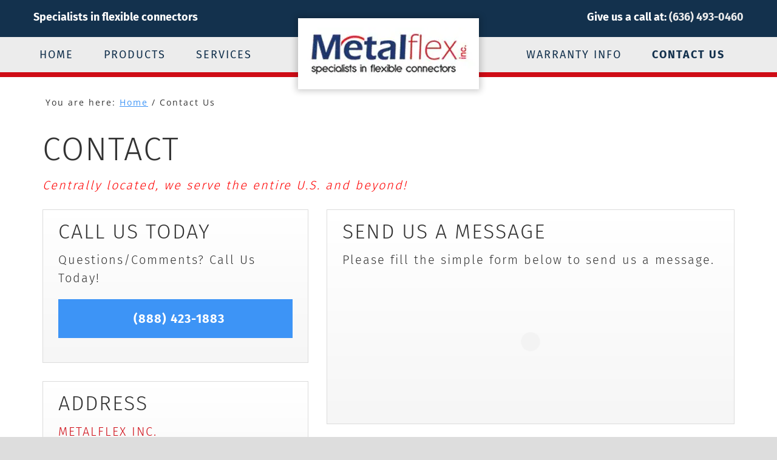

--- FILE ---
content_type: text/html; charset=UTF-8
request_url: https://metalflexinc.com/contact/
body_size: 31373
content:
<!DOCTYPE html>
<html lang="en-US">
<head ><script data-pagespeed-no-defer data-two-no-delay type="text/javascript" >var two_worker_data_critical_data = {"critical_data":{"critical_css":true,"critical_fonts":true}}</script><script data-pagespeed-no-defer data-two-no-delay type="text/javascript" >var two_worker_data_font = {"font":[]}</script><script data-pagespeed-no-defer data-two-no-delay type="text/javascript" >var two_worker_data_excluded_js = {"js":[]}</script><script data-pagespeed-no-defer data-two-no-delay type="text/javascript" >var two_worker_data_js = {"js":[{"inline":false,"url":"https:\/\/metalflexinc.com\/wp-includes\/js\/jquery\/jquery.min.js?ver=3.7.1","id":"jquery-core-js","uid":"two_695c225be9be3","exclude_blob":false,"excluded_from_delay":false},{"inline":false,"url":"https:\/\/metalflexinc.com\/wp-includes\/js\/jquery\/jquery-migrate.min.js?ver=3.4.1","id":"jquery-migrate-js","uid":"two_695c225be9d7a","exclude_blob":false,"excluded_from_delay":false},{"inline":false,"url":"https:\/\/use.fontawesome.com\/e34828b12b.js","id":"","uid":"two_695c225be9da2","exclude_blob":false,"excluded_from_delay":false},{"inline":false,"url":"https:\/\/metalflexinc.com\/wp-content\/uploads\/dynamik-gen\/theme\/wow.js","id":"","uid":"two_695c225be9dc1","exclude_blob":false,"excluded_from_delay":false},{"inline":true,"code":"[base64]","id":"","uid":"two_695c225be9de0","exclude_blob":false,"excluded_from_delay":false},{"inline":true,"code":"[base64]","id":"","uid":"two_695c225be9e43","exclude_blob":false,"excluded_from_delay":false},{"inline":true,"code":"[base64]","id":"","uid":"two_695c225be9ee6","exclude_blob":false,"excluded_from_delay":false},{"inline":true,"code":"[base64]","id":"","uid":"two_695c225bea0f7","exclude_blob":false,"excluded_from_delay":false},{"inline":true,"code":"[base64]","id":"","uid":"two_695c225bea130","exclude_blob":false,"excluded_from_delay":false},{"inline":false,"url":"https:\/\/metalflexinc.com\/wp-content\/plugins\/revslider\/public\/assets\/js\/rbtools.min.js?ver=6.5.5","id":"tp-tools-js","uid":"two_695c225bea167","exclude_blob":false,"excluded_from_delay":false},{"inline":false,"url":"https:\/\/metalflexinc.com\/wp-content\/plugins\/revslider\/public\/assets\/js\/rs6.min.js?ver=6.5.5","id":"revmin-js","uid":"two_695c225bea195","exclude_blob":false,"excluded_from_delay":false},{"inline":false,"url":"https:\/\/metalflexinc.com\/wp-includes\/js\/hoverIntent.min.js?ver=1.10.2","id":"hoverIntent-js","uid":"two_695c225bea1cd","exclude_blob":false,"excluded_from_delay":false},{"inline":false,"url":"https:\/\/metalflexinc.com\/wp-content\/themes\/genesis\/lib\/js\/menu\/superfish.min.js?ver=1.7.10","id":"superfish-js","uid":"two_695c225bea1f4","exclude_blob":false,"excluded_from_delay":false},{"inline":false,"url":"https:\/\/metalflexinc.com\/wp-content\/themes\/genesis\/lib\/js\/menu\/superfish.args.min.js?ver=3.6.1","id":"superfish-args-js","uid":"two_695c225bea21a","exclude_blob":false,"excluded_from_delay":false},{"inline":false,"url":"https:\/\/metalflexinc.com\/wp-content\/themes\/dynamik-gen\/lib\/js\/dynamik-responsive.js?ver=1.6","id":"responsive-js","uid":"two_695c225bea241","exclude_blob":false,"excluded_from_delay":false},{"inline":false,"url":"https:\/\/metalflexinc.com\/wp-includes\/js\/underscore.min.js?ver=1.13.7","id":"underscore-js","uid":"two_695c225bea25f","exclude_blob":false,"excluded_from_delay":false},{"inline":false,"url":"https:\/\/metalflexinc.com\/wp-includes\/js\/backbone.min.js?ver=1.6.0","id":"backbone-js","uid":"two_695c225bea2a0","exclude_blob":false,"excluded_from_delay":false},{"inline":false,"url":"https:\/\/metalflexinc.com\/wp-content\/plugins\/ninja-forms\/assets\/js\/min\/front-end-deps.js?ver=3.13.2","id":"nf-front-end-deps-js","uid":"two_695c225bea2c9","exclude_blob":false,"excluded_from_delay":false},{"inline":true,"code":"[base64]","id":"nf-front-end-js-extra","uid":"two_695c225bea2ea","exclude_blob":false,"excluded_from_delay":false},{"inline":false,"url":"https:\/\/metalflexinc.com\/wp-content\/plugins\/ninja-forms\/assets\/js\/min\/front-end.js?ver=3.13.2","id":"nf-front-end-js","uid":"two_695c225bea3da","exclude_blob":false,"excluded_from_delay":false},{"inline":true,"code":"[base64]","id":"","uid":"two_695c225bea439","exclude_blob":false,"excluded_from_delay":false},{"code":"[base64]","inline":true,"uid":"two_dispatchEvent_script"}]}</script><script data-pagespeed-no-defer data-two-no-delay type="text/javascript" >var two_worker_data_css = {"css":[{"url":"https:\/\/fonts.googleapis.com\/css?family=Fira+Sans%3A300%2C400%2C700%7COpen+Sans%3A400%2C600%2C700%7C&display=swap#038;ver=1.6","media":"all","uid":""},{"url":"https:\/\/cdnjs.cloudflare.com\/ajax\/libs\/animate.css\/3.5.2\/animate.min.css","media":"all","uid":""},{"url":"https:\/\/metalflexinc.com\/wp-content\/cache\/tw_optimize\/css\/two_23_aggregated_5031697833a1b266bf9fe4d7a52cf38e_delay.min.css?date=1767645787","media":"all","uid":""}]}</script><noscript><link rel="stylesheet" crossorigin="anonymous" class="two_uncritical_css_noscript" media="all" href="https://fonts.googleapis.com/css?family=Fira+Sans%3A300%2C400%2C700%7COpen+Sans%3A400%2C600%2C700%7C&display=swap#038;ver=1.6"></noscript><noscript><link rel="stylesheet" crossorigin="anonymous" class="two_uncritical_css_noscript" media="all" href="https://cdnjs.cloudflare.com/ajax/libs/animate.css/3.5.2/animate.min.css"></noscript><noscript><link rel="stylesheet" crossorigin="anonymous" class="two_uncritical_css_noscript" media="all" href="https://metalflexinc.com/wp-content/cache/tw_optimize/css/two_23_aggregated_5031697833a1b266bf9fe4d7a52cf38e_delay.min.css?date=1767645787"></noscript>
<meta charset="UTF-8" />
<meta name="viewport" content="width=device-width, initial-scale=1" />
<meta name="viewport" content="width=device-width, initial-scale=1.0"/>
<script data-pagespeed-no-defer data-two-no-delay type="text/javascript">window.addEventListener("load",function(){window.two_page_loaded=true;});function logLoaded(){console.log("window is loaded");}
(function listen(){if(window.two_page_loaded){logLoaded();}else{console.log("window is notLoaded");window.setTimeout(listen,50);}})();function applyElementorControllers(){if(!window.elementorFrontend)return;window.elementorFrontend.init()}
function applyViewCss(cssUrl){if(!cssUrl)return;const cssNode=document.createElement('link');cssNode.setAttribute("href",cssUrl);cssNode.setAttribute("rel","stylesheet");cssNode.setAttribute("type","text/css");document.head.appendChild(cssNode);}
var two_scripts_load=true;var two_load_delayed_javascript=function(event){if(two_scripts_load){two_scripts_load=false;two_connect_script(0);if(typeof two_delay_custom_js_new=="object"){document.dispatchEvent(two_delay_custom_js_new)}
window.two_delayed_loading_events.forEach(function(event){console.log("removed event listener");document.removeEventListener(event,two_load_delayed_javascript,false)});}};function two_loading_events(event){setTimeout(function(event){return function(){var t=function(eventType,elementClientX,elementClientY){var _event=new Event(eventType,{bubbles:true,cancelable:true});if(eventType==="click"){_event.clientX=elementClientX;_event.clientY=elementClientY}else{_event.touches=[{clientX:elementClientX,clientY:elementClientY}]}
return _event};var element;if(event&&event.type==="touchend"){var touch=event.changedTouches[0];element=document.elementFromPoint(touch.clientX,touch.clientY);element.dispatchEvent(t('touchstart',touch.clientX,touch.clientY));element.dispatchEvent(t('touchend',touch.clientX,touch.clientY));element.dispatchEvent(t('click',touch.clientX,touch.clientY));}else if(event&&event.type==="click"){element=document.elementFromPoint(event.clientX,event.clientY);element.dispatchEvent(t(event.type,event.clientX,event.clientY));}}}(event),150);}</script><script data-pagespeed-no-defer data-two-no-delay type="text/javascript">window.two_delayed_loading_attribute="data-twodelayedjs";window.two_delayed_js_load_libs_first="";window.two_delayed_loading_events=["mousemove","click","keydown","wheel","touchmove","touchend"];window.two_event_listeners=[];</script><script data-pagespeed-no-defer data-two-no-delay type="text/javascript">document.onreadystatechange=function(){if(document.readyState==="interactive"){if(window.two_delayed_loading_attribute!==undefined){window.two_delayed_loading_events.forEach(function(ev){window.two_event_listeners[ev]=document.addEventListener(ev,two_load_delayed_javascript,{passive:false})});}
if(window.two_delayed_loading_attribute_css!==undefined){window.two_delayed_loading_events_css.forEach(function(ev){window.two_event_listeners_css[ev]=document.addEventListener(ev,two_load_delayed_css,{passive:false})});}
if(window.two_load_delayed_iframe!==undefined){window.two_delayed_loading_iframe_events.forEach(function(ev){window.two_iframe_event_listeners[ev]=document.addEventListener(ev,two_load_delayed_iframe,{passive:false})});}}}</script><meta name='robots' content='index, follow, max-image-preview:large, max-snippet:-1, max-video-preview:-1' />

	<!-- This site is optimized with the Yoast SEO plugin v26.5 - https://yoast.com/wordpress/plugins/seo/ -->
	<title>Contact Us - Metalflex, Inc.</title>
	<meta name="description" content="Have a question about the services we can provide you? We know all things flexible connectors and would be happy to help you with your project!" />
	<link rel="canonical" href="https://metalflexinc.com/contact/" />
	<meta property="og:locale" content="en_US" />
	<meta property="og:type" content="article" />
	<meta property="og:title" content="Contact Us - Metalflex, Inc." />
	<meta property="og:description" content="Have a question about the services we can provide you? We know all things flexible connectors and would be happy to help you with your project!" />
	<meta property="og:url" content="https://metalflexinc.com/contact/" />
	<meta property="og:site_name" content="Metalflex, Inc." />
	<meta property="article:modified_time" content="2024-06-26T19:38:27+00:00" />
	<meta name="twitter:card" content="summary_large_image" />
	<script type="application/ld+json" class="yoast-schema-graph">{"@context":"https://schema.org","@graph":[{"@type":"WebPage","@id":"https://metalflexinc.com/contact/","url":"https://metalflexinc.com/contact/","name":"Contact Us - Metalflex, Inc.","isPartOf":{"@id":"https://metalflexinc.com/#website"},"datePublished":"2015-01-16T19:38:07+00:00","dateModified":"2024-06-26T19:38:27+00:00","description":"Have a question about the services we can provide you? We know all things flexible connectors and would be happy to help you with your project!","breadcrumb":{"@id":"https://metalflexinc.com/contact/#breadcrumb"},"inLanguage":"en-US","potentialAction":[{"@type":"ReadAction","target":["https://metalflexinc.com/contact/"]}]},{"@type":"BreadcrumbList","@id":"https://metalflexinc.com/contact/#breadcrumb","itemListElement":[{"@type":"ListItem","position":1,"name":"Home","item":"https://metalflexinc.com/"},{"@type":"ListItem","position":2,"name":"Contact Us"}]},{"@type":"WebSite","@id":"https://metalflexinc.com/#website","url":"https://metalflexinc.com/","name":"Metalflex, Inc.","description":"(636) 493-0460","potentialAction":[{"@type":"SearchAction","target":{"@type":"EntryPoint","urlTemplate":"https://metalflexinc.com/?s={search_term_string}"},"query-input":{"@type":"PropertyValueSpecification","valueRequired":true,"valueName":"search_term_string"}}],"inLanguage":"en-US"}]}</script>
	<!-- / Yoast SEO plugin. -->


<link rel='dns-prefetch' href='//fonts.googleapis.com' />
<link rel="alternate" type="application/rss+xml" title="Metalflex, Inc. &raquo; Feed" href="https://metalflexinc.com/feed/" />
<link rel="alternate" type="application/rss+xml" title="Metalflex, Inc. &raquo; Comments Feed" href="https://metalflexinc.com/comments/feed/" />
<link rel="alternate" title="oEmbed (JSON)" type="application/json+oembed" href="https://metalflexinc.com/wp-json/oembed/1.0/embed?url=https%3A%2F%2Fmetalflexinc.com%2Fcontact%2F" />
<link rel="alternate" title="oEmbed (XML)" type="text/xml+oembed" href="https://metalflexinc.com/wp-json/oembed/1.0/embed?url=https%3A%2F%2Fmetalflexinc.com%2Fcontact%2F&#038;format=xml" />









<script data-two_delay_id="two_695c225be9be3" type="text/javascript" data-two_delay_src="https://metalflexinc.com/wp-includes/js/jquery/jquery.min.js?ver=3.7.1" id="jquery-core-js"></script>
<script data-two_delay_id="two_695c225be9d7a" type="text/javascript" data-two_delay_src="https://metalflexinc.com/wp-includes/js/jquery/jquery-migrate.min.js?ver=3.4.1" id="jquery-migrate-js"></script>
<link rel="https://api.w.org/" href="https://metalflexinc.com/wp-json/" /><link rel="alternate" title="JSON" type="application/json" href="https://metalflexinc.com/wp-json/wp/v2/pages/23" /><link rel="EditURI" type="application/rsd+xml" title="RSD" href="https://metalflexinc.com/xmlrpc.php?rsd" />
<meta name="generator" content="WordPress 6.9" />
<link rel='shortlink' href='https://metalflexinc.com/?p=23' />
<link rel="icon" href="https://metalflexinc.com/wp-content/themes/genesis/images/favicon.png" />
<script data-two_delay_id="two_695c225be9da2" data-two_delay_src="https://use.fontawesome.com/e34828b12b.js"></script>

<script data-two_delay_id="two_695c225be9dc1" data-two_delay_src="https://metalflexinc.com/wp-content/uploads/dynamik-gen/theme/wow.js"></script>

  <script data-two_delay_src='inline' data-two_delay_id="two_695c225be9de0"></script>
<meta name="generator" content="Powered by Visual Composer - drag and drop page builder for WordPress."/>
<!--[if lte IE 9]><link rel="stylesheet" type="text/css" href="https://metalflexinc.com/wp-content/plugins/js_composer/assets/css/vc_lte_ie9.min.css" media="screen"><![endif]--><!--[if IE  8]><link rel="stylesheet" type="text/css" href="https://metalflexinc.com/wp-content/plugins/js_composer/assets/css/vc-ie8.min.css" media="screen"><![endif]--><meta name="generator" content="Powered by Slider Revolution 6.5.5 - responsive, Mobile-Friendly Slider Plugin for WordPress with comfortable drag and drop interface." />
<script data-two_delay_src='inline' data-two_delay_id="two_695c225be9e43" type="text/javascript"></script>
<noscript><style type="text/css"> .wpb_animate_when_almost_visible { opacity: 1; }</style></noscript>



<style class="two_critical_css" type="text/css">article,aside,details,figcaption,figure,footer,header,hgroup,main,nav,section,summary{display:block}html{font-family:sans-serif;-ms-text-size-adjust:100%;-webkit-text-size-adjust:100%}body{margin:0}img{border:0}button,input,select,textarea{font-family:inherit;font-size:100%;margin:0}button,input{line-height:normal}button,select{text-transform:none}button,html input[type="button"],input[type="reset"],input[type="submit"]{-webkit-appearance:button;cursor:pointer}textarea{overflow:auto;vertical-align:top}html{font-size:62.5%}body,h1,h2,h2 a,h2 a:visited,h3,h4,h5,h6,p,select,textarea{margin:0;padding:0;text-decoration:none}li,ol,ul{margin:0;padding:0}.archive-pagination:before,.clearfix:before,.entry:before,.entry-pagination:before,.footer-widgets:before,.nav-primary:before,.nav-secondary:before,.site-container:before,.site-footer:before,.site-header:before,.site-inner:before,.wrap:before{content:" ";display:table}.archive-pagination:after,.clearfix:after,.entry:after,.entry-pagination:after,.footer-widgets:after,.nav-primary:after,.nav-secondary:after,.site-container:after,.site-footer:after,.site-header:after,.site-inner:after,.wrap:after{clear:both;content:" ";display:table}.clearfix:after{visibility:hidden;display:block;height:0;font-size:0;line-height:0;content:" ";clear:both}.clearfix{display:block}a,a:visited{color:#0d72c7;text-decoration:none}a img{border:none}a,button,input:focus,input[type="button"],input[type="reset"],input[type="submit"],textarea:focus,.button{-webkit-transition:all 0.2s ease-in-out;-moz-transition:all 0.2s ease-in-out;-ms-transition:all 0.2s ease-in-out;-o-transition:all 0.2s ease-in-out;transition:all 0.2s ease-in-out}body{background:#DDD;font-size:16px;line-height:1.5;font-family:open sans,arial,sans serif;letter-spacing:2px}.site-container{background:#FFF;border-top:0 solid #DDD;border-bottom:0 solid #DDD;border-left:0 solid #DDD;border-right:0 solid #DDD;margin:0 auto 0;padding:0 0 0 0;clear:both}.full-width-content .site-container{max-width:100%}.content .taxonomy-description h1,.content .author-description h1,.taxonomy-description,.content blockquote,.author-description,.author-box,.comment-list li,.ping-list li,a.comment-reply-link,#author,#comment,#email,#url,#respond p.form-allowed-tags,#commentform #submit,.sidebar-primary h4,.sidebar-secondary h4,#ez-home-sidebar h4,.sidebar.widget-area .widget,.breadcrumb,.search-form input[type="submit"],#subbutton,.search-form input[type="search"],#subbox,.pagination li a{-webkit-border-radius:3px;border-radius:3px}.site-header{background:#13314D;min-height:1px;border-top:0 solid #DDD;border-bottom:0 solid #DDD;border-left:0 solid #DDD;border-right:0 solid #DDD;clear:both}.site-header .wrap{margin:0 auto;padding:0;float:none;overflow:hidden}.full-width-content .site-header .wrap{width:1200px}.title-area{width:1px;padding:12px 0 0 20px;float:left;overflow:hidden}.site-title{color:#333;font-family:'Open Sans','sans-serif';font-size:40px;font-weight:300;line-height:1.25}.site-title a,.site-title a:visited{color:#333;text-decoration:none}.site-description{margin:0;padding:0 0 0;color:#333;font-family:'Open Sans','sans-serif';font-size:16px;font-weight:300}.header-image .site-header .wrap .title-area{background:none;height:1px;margin:0 0 0 0}.header-image .title-area,.header-image .site-title,.header-image .site-title a{width:1px;height:1px;padding:0;float:left;display:block;text-indent:-9999px;overflow:hidden}.header-image .site-description{display:block;overflow:hidden}.nav-primary{background:#ECECEC;border-top:0 solid #CF0C16;border-bottom:8px solid #CF0C16;border-left:0 solid #CF0C16;border-right:0 solid #CF0C16;margin:0 0 0 0;color:#13314D;font-family:'Fira Sans','sans-serif';font-size:18px;line-height:1em;clear:both;font-weight:400;text-transform:uppercase}.menu-primary{margin:0 auto;padding:0;float:none;overflow:hidden;display:block;clear:both}.full-width-content .menu-primary{width:1200px}.menu-primary ul{float:left;width:100%}.menu-primary li{float:left;list-style-type:none}.menu-primary a{background:#fff0;border-top:0 solid #DDD;border-bottom:0 solid #DDD;border-left:0 solid #DDD;border-right:0 solid #DDD;margin:0 0 0 0;padding:20px 25px 20px 25px;color:#13314D;text-decoration:none;display:block;position:relative}.menu-primary li.current_page_item a,.menu-primary li.current-cat a,.menu-primary li.current-menu-item a{background:#fff0;border-top:0 solid #DDD;border-bottom:0 solid #DDD;border-left:0 solid #DDD;border-right:0 solid #DDD;color:#13314D;text-decoration:none}.menu-primary li li a,.menu-primary li li a:link,.menu-primary li li a:visited{background:#CF0C16;width:250px;border-top:0;border-right:1px solid #DE0D18;border-bottom:1px solid #DE0D18;border-left:1px solid #DE0D18;margin:0;padding:17px 15px 17px 15px;color:#ECECEC;text-decoration:none;float:none;position:relative}.menu-primary li ul{width:285px;height:auto;margin:0;z-index:9999;left:-9999px;position:absolute}.menu-primary li a.sf-with-ul{padding-right:25px}.menu-primary.sf-arrows .sf-with-ul:after{content:''}#dropdown-nav-wrap,#dropdown-subnav-wrap{display:none}#dropdown-nav,#dropdown-subnav{overflow:hidden}#dropdown-nav{background:#ECECEC;border-top:0 solid #CF0C16;border-bottom:8px solid #CF0C16;border-left:0 solid #CF0C16;border-right:0 solid #CF0C16}.nav-chosen-select,.subnav-chosen-select{background:#fff0;border:0;width:100%;padding:15px;cursor:pointer;-webkit-appearance:none}.nav-chosen-select{color:#13314D;font-family:'Fira Sans','sans-serif';font-size:18px}#dropdown-nav .responsive-menu-icon,#dropdown-subnav .responsive-menu-icon{padding-right:15px;float:right}#dropdown-nav .responsive-icon-bar,#dropdown-subnav .responsive-icon-bar{width:18px;height:3px;margin:1px 0;float:right;clear:both;display:block;-webkit-border-radius:1px;border-radius:1px}#dropdown-nav .responsive-menu-icon{margin-top:-32px}#dropdown-nav .responsive-icon-bar{background:#13314D}.site-inner{background:#FFF;border-top:0 solid #DDD;border-bottom:0 solid #DDD;border-left:0 solid #DDD;border-right:0 solid #DDD;margin:0 auto 0;padding:20px 20px 20px 20px;overflow:hidden;clear:both}.full-width-content .site-inner{max-width:1160px}.breadcrumb{background:#fff0;border-top:0 dashed #DDD;border-bottom:0 dashed #DDD;border-left:0 dashed #DDD;border-right:0 dashed #DDD;margin-top:-5px;margin-bottom:30px;padding:6px 5px 4px 5px;color:#333;font-family:'Open Sans','sans-serif';font-size:14px}.breadcrumb a,.breadcrumb a:visited{color:#3D94F6;text-decoration:underline}.content-sidebar-wrap{float:left}.full-width-content .content-sidebar-wrap{width:1160px}.content{margin:0;padding:10px 10px 10px 10px;float:left}.full-width-content .content{width:1140px}.content .post,.content .entry{background:#FFF;border-top:0 solid #DDD;border-bottom:0 solid #DDD;border-left:0 solid #DDD;border-right:0 solid #DDD;margin:0 0 40px;padding:0 0 0 0}.content .page{background:#FFF;border-top:0 solid #DDD;border-bottom:0 solid #DDD;border-left:0 solid #DDD;border-right:0 solid #DDD;margin:0 0 0;padding:0 0 0 0}.entry-content p{margin:0 0 25px}.entry-content p,.entry-content ul li,.entry-content ol li{color:#333;font-family:'Fira Sans','sans-serif';font-size:20px;font-weight:300}.entry-content a,.entry-content a:visited{color:#CF0C16;text-decoration:none}.content .post h1,.content .post h2,.content .post h3,.content .post h4,.content .post h5,.content .post h6,.content .page h1,.content .page h2,.content .page h3,.content .page h4,.content .page h5,.content .page h6,.content h1.entry-title,.content .entry-content h1,.content h2.entry-title,.content .entry-content h2,.content .entry-content h3,.content .entry-content h4,.content .entry-content h5,.content .entry-content h6{margin:0 0 10px;font-family:'Fira Sans','sans-serif';font-weight:300;line-height:1.25;font-weight:300;text-transform:uppercase}.content .post h3,.content .page h3,.content .entry-content h3{color:#333;font-size:54px}.content .post h5,.content .page h5,.content .entry-content h5{color:#333;font-size:34px}.five-sixths,.four-sixths,.four-fifths,.one-fifth,.one-fourth,.one-half,.one-sixth,.one-third,.three-fourths,.three-fifths,.three-sixths,.two-fourths,.two-fifths,.two-sixths,.two-thirds{float:left;margin-left:2.564102564102564%;margin-bottom:20px}.one-half,.three-sixths,.two-fourths{width:48.717948717948715%}.one-third,.two-sixths{width:31.623931623931625%}.two-fifths{width:38.4615384615384616%}.three-fifths{width:58.9743589743589744%}.first,.ez-only{margin-left:0;clear:both}.ez-widget-area{margin-bottom:0}.ez-widget-area h4{margin:0 0 10px;padding:0 0 5px;font-weight:300}.ez-widget-area ul,.ez-widget-area ol{margin:0;padding:0 0 15px 0}.ez-widget-area ul li,.ez-widget-area ol li{margin:0 0 0 20px;padding:0}.ez-widget-area ul li{list-style-type:square}#ez-fat-footer-container-wrap,.fat-footer-inside #ez-fat-footer-container-wrap{background:#13314D;border-top:8px solid #CF0C16;border-bottom:0 solid #CF0C16;border-left:0 solid #CF0C16;border-right:0 solid #CF0C16;clear:both}.full-width-content #ez-fat-footer-container{max-width:1160px}#ez-fat-footer-container{margin:0 auto;padding:45px 20px 45px 20px}#ez-fat-footer-container .ez-widget-area h4{border-bottom:0 solid #CF0C16;color:#FFF;font-family:'Fira Sans','sans-serif';font-size:20px;font-weight:300;text-transform:uppercase}#ez-fat-footer-container .ez-widget-area{color:#FFF;font-family:'Fira Sans','sans-serif';font-size:16px;font-weight:300}#ez-fat-footer-container .ez-widget-area a,#ez-fat-footer-container .ez-widget-area a:visited{color:#FFF;text-decoration:none}#ez-fat-footer-container img,#ez-fat-footer-container p img{max-width:100%;height:auto}img{max-width:100%;height:auto}img.centered,.aligncenter{display:block;margin:0 auto 10px}::-webkit-input-placeholder{color:#888}.site-footer{background:#13314D;border-top:1px solid #8998A6;border-bottom:0 solid #8998A6;border-left:0 solid #8998A6;border-right:0 solid #8998A6;overflow:hidden;clear:both}.site-footer .wrap{margin:0 auto;padding:25px 15px 25px 15px;overflow:hidden}.full-width-content .site-footer .wrap{max-width:1170px}.site-footer p{color:#B3C6D9;font-family:'Fira Sans','sans-serif';font-size:14px;text-align:center}@media screen and (min-device-width:320px) and (max-device-width:1024px){html{-webkit-text-size-adjust:none}}@media only screen and (max-width:1200px){.site-container{border:0;margin:0 auto;-webkit-border-radius:0;border-radius:0;-webkit-box-shadow:none;box-shadow:none}body.override .site-header .wrap,.title-area,.site-header .widget-area{width:100%}.title-area{height:-11px;padding-left:0;text-align:center;float:none}.site-header .widget-area{padding:0}.header-image .site-header .wrap .title-area{margin:0 auto 0;float:none}.nav-primary,.nav-secondary{display:none}.site-header .widget-area,.site-header .genesis-nav-menu{width:100%}.site-header .widget-area{float:none}.site-header ul.genesis-nav-menu{float:none;text-align:center}.site-header .genesis-nav-menu li{display:inline-block;float:none}.site-header .genesis-nav-menu li li{text-align:left}#dropdown-nav-wrap,#dropdown-subnav-wrap{display:block}body.override .site-inner{padding-bottom:10px}body.override .content-sidebar-wrap,body.override .content{width:100%}.content{padding:0}body.override .breadcrumb{margin:0 0 30px}body.override .sidebar-primary,body.override .sidebar-secondary{width:100%;float:left}.sidebar-primary{margin:20px 0 0}#home-hook-wrap{padding:25px 30px 30px 30px}#ez-home-container-wrap,#ez-home-sidebar-wrap{width:100%;max-width:100%}#ez-home-sidebar-wrap{margin:20px 0 0;float:left}.site-footer .creds,.site-footer .gototop{width:100%;text-align:center;float:none}}@media only screen and (max-width:991px){.five-sixths,.four-fifths,.four-sixths,.one-fifth,.one-fourth,.one-half,.one-sixth,.one-third,.three-fifths,.three-fourths,.three-sixths,.two-fifths,.two-fourths,.two-sixths,.two-thirds{width:100%;margin-left:0;padding-bottom:25px}.first{padding-top:0!important}#ez-home-slider.ez-widget-area,.slider-inside #ez-home-slider.ez-widget-area{padding-bottom:0}#home-hook-wrap{padding-bottom:0;padding-left:30px;padding-right:30px}#ez-home-container-wrap,.ez-home-container-area,#ez-feature-top-container,#ez-fat-footer-container{margin:0 auto;padding-bottom:0}body.override.fat-footer-inside #ez-fat-footer-container-wrap{margin-top:0;margin-bottom:30px}#ez-home-container-wrap .ez-widget-area,#ez-feature-top-container .ez-widget-area,#ez-fat-footer-container .ez-widget-area{width:100%;padding-bottom:20px;margin-left:0!important}#ez-home-sidebar-wrap{margin:0}}@media only screen and (max-width:767px){body.override .breadcrumb{margin:0 0 20px}}.space50{clear:both;min-height:50px}.nformtext{border:1px solid #ddd;border-radius:3px;box-shadow:none;padding:14px;background:#fff;width:100%!important;color:#000;margin:8px0}.nformtextarea{border:1px solid #ddd;border-radius:3px;box-shadow:none;padding:14px;background:#fff;width:100%!important;height:180px!important;color:#000}.nformsubmit{background-color:#3d94f6;border-radius:0;border:none;display:inline-block;cursor:pointer;color:#fff;font-size:18px;font-weight:700;padding:10px 22px;text-decoration:none;text-shadow:0 1px 0 #528009;margin:10px 0}.field-wrap,#ninja_forms_required_items{margin-bottom:5px!important}.addressbox{margin:0 0 30px 0;background:-webkit-gradient(linear,left top,left bottom,color-stop(.05,#ffffff),color-stop(1,#f6f6f6));background:-moz-linear-gradient(top,#ffffff 5%,#f6f6f6 100%);background:-webkit-linear-gradient(top,#ffffff 5%,#f6f6f6 100%);background:-o-linear-gradient(top,#ffffff 5%,#f6f6f6 100%);background:-ms-linear-gradient(top,#ffffff 5%,#f6f6f6 100%);background:linear-gradient(to bottom,#ffffff 5%,#f6f6f6 100%);filter:progid:DXImageTransform.Microsoft.gradient(startColorstr='#ffffff',endColorstr='#f6f6f6',GradientType=0);background-color:#fff;border:1px solid #dcdcdc;display:block;color:#666;font-size:18px;padding:15px 25px;text-decoration:none}.google-maps{position:relative;padding-bottom:40%;// This is the aspect ratio height:0;overflow:hidden}.entry-content a.phonenum{background-color:#3d94f6;border-radius:0;display:block;cursor:pointer;color:#fff;font-size:20px;font-weight:700;padding:12px 16px;text-decoration:none;margin:20px auto 5px;text-align:center;line-height:2em;letter-spacing:1px}.content .taxonomy-description h1,.content .author-description h1,.taxonomy-description,.content blockquote,.author-description,.author-box,.comment-list li,.ping-list li,a.comment-reply-link,#author,#comment,#email,#url,#respond p.form-allowed-tags,#commentform #submit,.sidebar-primary h4,.sidebar-secondary h4,#ez-home-sidebar h4,.sidebar.widget-area .widget,.breadcrumb,.search-form input[type="submit"],#subbutton,.search-form input[type="search"],#subbox,.pagination li a{border-radius:0}.full-width-content .site-inner,.site-inner{overflow:visible}.barwrap{width:100%;display:flex;height:60px;max-height:60px;background:#13314D;z-index:30;position:relative}.barinner{width:100%;max-width:1200px;box-sizing:border-box;padding:0 15px;margin:15px auto;color:#fff;font:700 18px/26px fira sans,sans-serif;letter-spacing:0}.barinner a:visited,.barinner a{text-decoration:none;color:#ECECEC}.text-right{text-align:right}.barwrap .one-third{margin-bottom:1px}#ez-fat-footer-container .ez-widget-area h4{line-height:40px;position:relative}.widget-title.widgettitle::after{content:"";width:100px;height:10px;display:block;background:#CF0C16}.widget-title.widgettitle::before{width:100%;content:"";position:absolute;top:39px;left:0;height:1px;background:#8998A6}#ez-fat-footer-2 ul li{list-style:none;text-transform:uppercase;width:50%;float:left;padding:0;margin:0;letter-spacing:0}li.current_page_item a{font-weight:700}.nav-primary ul li:nth-child(4){margin-left:402px}.nav-primary li ul li:nth-child(4){margin-left:0}img.mylogo{margin:15px auto 0;padding:15px 0;background:#fff;box-shadow:0 0 10px 3px rgb(0 0 0 / .2)}@media only screen and (max-width:767px){.barwrap{display:block;overflow:hidden;height:auto;max-height:100%}.content .post h1,.content .page h1,.content h1.entry-title,.content .entry-content h1{font-size:36px}.content .post h2,.content .page h2,.content h2.entry-title,.content .entry-content h2{font-size:34px}.content .post h6,.content .page h6,.content .entry-content h6{font-size:10px}p.wp-caption-text{font-size:26px}p.wp-caption-text span{font-size:18px}.barwrap .one-third.first{display:none}.barwrap .one-third.text-right{font-size:20px;text-align:center}.barwrap .one-third.text-right a{display:block;font-size:32px}.hidemobile{display:none!important}}ol,ul{box-sizing:border-box}.editor-styles-wrapper,.entry-content{counter-reset:footnotes}:root{--wp--preset--font-size--normal:16px;--wp--preset--font-size--huge:42px}.aligncenter{clear:both}body{--wp--preset--color--black:#000000;--wp--preset--color--cyan-bluish-gray:#abb8c3;--wp--preset--color--white:#ffffff;--wp--preset--color--pale-pink:#f78da7;--wp--preset--color--vivid-red:#cf2e2e;--wp--preset--color--luminous-vivid-orange:#ff6900;--wp--preset--color--luminous-vivid-amber:#fcb900;--wp--preset--color--light-green-cyan:#7bdcb5;--wp--preset--color--vivid-green-cyan:#00d084;--wp--preset--color--pale-cyan-blue:#8ed1fc;--wp--preset--color--vivid-cyan-blue:#0693e3;--wp--preset--color--vivid-purple:#9b51e0;--wp--preset--gradient--vivid-cyan-blue-to-vivid-purple:linear-gradient(135deg,rgba(6,147,227,1) 0%,rgb(155,81,224) 100%);--wp--preset--gradient--light-green-cyan-to-vivid-green-cyan:linear-gradient(135deg,rgb(122,220,180) 0%,rgb(0,208,130) 100%);--wp--preset--gradient--luminous-vivid-amber-to-luminous-vivid-orange:linear-gradient(135deg,rgba(252,185,0,1) 0%,rgba(255,105,0,1) 100%);--wp--preset--gradient--luminous-vivid-orange-to-vivid-red:linear-gradient(135deg,rgba(255,105,0,1) 0%,rgb(207,46,46) 100%);--wp--preset--gradient--very-light-gray-to-cyan-bluish-gray:linear-gradient(135deg,rgb(238,238,238) 0%,rgb(169,184,195) 100%);--wp--preset--gradient--cool-to-warm-spectrum:linear-gradient(135deg,rgb(74,234,220) 0%,rgb(151,120,209) 20%,rgb(207,42,186) 40%,rgb(238,44,130) 60%,rgb(251,105,98) 80%,rgb(254,248,76) 100%);--wp--preset--gradient--blush-light-purple:linear-gradient(135deg,rgb(255,206,236) 0%,rgb(152,150,240) 100%);--wp--preset--gradient--blush-bordeaux:linear-gradient(135deg,rgb(254,205,165) 0%,rgb(254,45,45) 50%,rgb(107,0,62) 100%);--wp--preset--gradient--luminous-dusk:linear-gradient(135deg,rgb(255,203,112) 0%,rgb(199,81,192) 50%,rgb(65,88,208) 100%);--wp--preset--gradient--pale-ocean:linear-gradient(135deg,rgb(255,245,203) 0%,rgb(182,227,212) 50%,rgb(51,167,181) 100%);--wp--preset--gradient--electric-grass:linear-gradient(135deg,rgb(202,248,128) 0%,rgb(113,206,126) 100%);--wp--preset--gradient--midnight:linear-gradient(135deg,rgb(2,3,129) 0%,rgb(40,116,252) 100%);--wp--preset--font-size--small:13px;--wp--preset--font-size--medium:20px;--wp--preset--font-size--large:36px;--wp--preset--font-size--x-large:42px;--wp--preset--spacing--20:0.44rem;--wp--preset--spacing--30:0.67rem;--wp--preset--spacing--40:1rem;--wp--preset--spacing--50:1.5rem;--wp--preset--spacing--60:2.25rem;--wp--preset--spacing--70:3.38rem;--wp--preset--spacing--80:5.06rem;--wp--preset--shadow--natural:6px 6px 9px rgba(0, 0, 0, 0.2);--wp--preset--shadow--deep:12px 12px 50px rgba(0, 0, 0, 0.4);--wp--preset--shadow--sharp:6px 6px 0px rgba(0, 0, 0, 0.2);--wp--preset--shadow--outlined:6px 6px 0px -3px rgba(255, 255, 255, 1), 6px 6px rgba(0, 0, 0, 1);--wp--preset--shadow--crisp:6px 6px 0px rgba(0, 0, 0, 1)}#callnowbutton{display:none}@media screen and (max-width:650px){#callnowbutton:not(.cnb-displaymode),#callnowbutton.cnb-displaymode-mobile-only{display:block;position:fixed;text-decoration:none}#callnowbutton.cnb-full.cnb-displaymode-mobile-only{display:flex}}#callnowbutton.cnb-single{width:55px;height:55px;border-radius:50%;box-shadow:0 3px 6px rgb(0 0 0 / .3);background-position:center;background-size:35px 35px;background-repeat:no-repeat}.cnb-single.cnb-right{bottom:15px;right:20px}.cnb-single.cnb-right span,.cnb-single.cnb-mright span,.cnb-single.cnb-tright span{right:68px}.cnb-single:not(.cnb-text) span{display:none}.cnb-zindex-10{z-index:2147483647}.ninja-forms-form-wrap *,.ninja-forms-form-wrap :after,.ninja-forms-form-wrap :before{-ms-box-sizing:border-box;box-sizing:border-box}.nf-response-msg{display:none}#ninja_forms_required_items,.nf-field-container{clear:both;position:relative;margin-bottom:25px}#ninja_forms_required_items:after,.nf-field-container:after{clear:both;content:"";display:block}.nf-field-label .nf-label-span,.nf-field-label label{font-weight:700;margin:0;padding:0}.nf-field-element{position:relative}.nf-field-element input,.nf-field-element select,.nf-field-element textarea{margin:0;width:auto;height:auto;vertical-align:inherit}.nf-field-element textarea{height:200px}.nf-input-limit{font-size:12px;margin-top:5px}.nf-form-hp{position:absolute;visibility:hidden}.nf-error-msg,.ninja-forms-req-symbol{color:#e80000}.ninja-forms-noscript-message{background:#f1f1f1;border:4px dashed #ccc;color:#333;display:block;font-size:20px;margin:20px 0;padding:40px;text-align:center}.nf-form-cont .five-sixths,.nf-form-cont .four-sixths,.nf-form-cont .one-fourth,.nf-form-cont .one-half,.nf-form-cont .one-sixth,.nf-form-cont .one-third,.nf-form-cont .three-fourths,.nf-form-cont .three-sixths,.nf-form-cont .two-fourths,.nf-form-cont .two-sixths,.nf-form-cont .two-thirds{clear:none;float:left;margin-left:2.5641025641%}.nf-form-cont .five-sixths:after,.nf-form-cont .four-sixths:after,.nf-form-cont .one-fourth:after,.nf-form-cont .one-half:after,.nf-form-cont .one-sixth:after,.nf-form-cont .one-third:after,.nf-form-cont .three-fourths:after,.nf-form-cont .three-sixths:after,.nf-form-cont .two-fourths:after,.nf-form-cont .two-sixths:after,.nf-form-cont .two-thirds:after{clear:both;content:"";display:block}.nf-form-cont .one-half,.nf-form-cont .three-sixths,.nf-form-cont .two-fourths{width:48.7179487179%}.nf-form-cont .first{clear:both;margin-left:0}.nf-loading-spinner{width:40px;height:40px;margin:100px auto;background-color:hsla(0,0%,81.6%,.5);border-radius:100%;animation:nf-scaleout 1s ease-in-out infinite}.field-wrap{display:flex}.field-wrap .pikaday__container,.field-wrap .pikaday__display,.field-wrap>div input,.field-wrap select,.field-wrap textarea{width:100%}.field-wrap>div input[type=checkbox],.field-wrap button,.field-wrap input[type=button],.field-wrap input[type=submit]{width:auto}.nf-field-label{order:5}.nf-field-element{order:15}.label-above .nf-field-label{margin-bottom:10px}.label-hidden .field-wrap{flex-wrap:wrap}.label-hidden .nf-field-label{height:0;margin:0!important;width:100%;visibility:hidden}.label-hidden .nf-field-element{width:100%}.label-above .field-wrap,.label-below .field-wrap{flex-direction:column;flex-flow:wrap}.label-above .nf-field-element,.label-below .nf-field-element{margin:0;width:100%}</style><style class="two_critical_font_css" type="text/css">@font-face{
  font-family: 'Fira Sans';
  font-style: normal;
  font-weight: 300;
  src: url(https://fonts.gstatic.com/s/firasans/v17/va9B4kDNxMZdWfMOD5VnPKreRhf6.woff2) format('woff2');
  unicode-range: U+0000-00FF, U+0131, U+0152-0153, U+02BB-02BC, U+02C6, U+02DA, U+02DC, U+0304, U+0308, U+0329, U+2000-206F, U+2074, U+20AC, U+2122, U+2191, U+2193, U+2212, U+2215, U+FEFF, U+FFFD;
;font-display: swap}@font-face{
  font-family: 'Fira Sans';
  font-style: normal;
  font-weight: 400;
  src: url(https://fonts.gstatic.com/s/firasans/v17/va9E4kDNxMZdWfMOD5Vvl4jL.woff2) format('woff2');
  unicode-range: U+0000-00FF, U+0131, U+0152-0153, U+02BB-02BC, U+02C6, U+02DA, U+02DC, U+0304, U+0308, U+0329, U+2000-206F, U+2074, U+20AC, U+2122, U+2191, U+2193, U+2212, U+2215, U+FEFF, U+FFFD;
;font-display: swap}@font-face{
  font-family: 'Fira Sans';
  font-style: normal;
  font-weight: 700;
  src: url(https://fonts.gstatic.com/s/firasans/v17/va9B4kDNxMZdWfMOD5VnLK3eRhf6.woff2) format('woff2');
  unicode-range: U+0000-00FF, U+0131, U+0152-0153, U+02BB-02BC, U+02C6, U+02DA, U+02DC, U+0304, U+0308, U+0329, U+2000-206F, U+2074, U+20AC, U+2122, U+2191, U+2193, U+2212, U+2215, U+FEFF, U+FFFD;
;font-display: swap}@font-face{
  font-family: 'Open Sans';
  font-style: normal;
  font-weight: 400;
  font-stretch: 100%;
  src: url(https://fonts.gstatic.com/s/opensans/v40/memvYaGs126MiZpBA-UvWbX2vVnXBbObj2OVTS-muw.woff2) format('woff2');
  unicode-range: U+0000-00FF, U+0131, U+0152-0153, U+02BB-02BC, U+02C6, U+02DA, U+02DC, U+0304, U+0308, U+0329, U+2000-206F, U+2074, U+20AC, U+2122, U+2191, U+2193, U+2212, U+2215, U+FEFF, U+FFFD;
;font-display: swap}@font-face{
  font-family: 'Open Sans';
  font-style: normal;
  font-weight: 600;
  font-stretch: 100%;
  src: url(https://fonts.gstatic.com/s/opensans/v40/memvYaGs126MiZpBA-UvWbX2vVnXBbObj2OVTS-muw.woff2) format('woff2');
  unicode-range: U+0000-00FF, U+0131, U+0152-0153, U+02BB-02BC, U+02C6, U+02DA, U+02DC, U+0304, U+0308, U+0329, U+2000-206F, U+2074, U+20AC, U+2122, U+2191, U+2193, U+2212, U+2215, U+FEFF, U+FFFD;
;font-display: swap}@font-face{
  font-family: 'Open Sans';
  font-style: normal;
  font-weight: 700;
  font-stretch: 100%;
  src: url(https://fonts.gstatic.com/s/opensans/v40/memvYaGs126MiZpBA-UvWbX2vVnXBbObj2OVTS-muw.woff2) format('woff2');
  unicode-range: U+0000-00FF, U+0131, U+0152-0153, U+02BB-02BC, U+02C6, U+02DA, U+02DC, U+0304, U+0308, U+0329, U+2000-206F, U+2074, U+20AC, U+2122, U+2191, U+2193, U+2212, U+2215, U+FEFF, U+FFFD;
;font-display: swap}</style></head>
<body data-rsssl=1 class="wp-singular page-template-default page page-id-23 wp-theme-genesis wp-child-theme-dynamik-gen header-image header-full-width full-width-content genesis-breadcrumbs-visible unknown-os chrome feature-top-outside site-fluid override wpb-js-composer js-comp-ver-4.12.1 vc_responsive">
        <script data-pagespeed-no-defer data-two-no-delay type="text/javascript">

        </script>
         <script data-pagespeed-no-defer data-two-no-delay id="two_worker" type="javascript/worker">
                let two_font_actions = "not_load";
            let two_css_length=0;let two_connected_css_length=0;let two_uncritical_fonts=null;let two_uncritical_fonts_status=false;if(two_font_actions=="not_load"||two_font_actions=="exclude_uncritical_fonts"){two_uncritical_fonts_status=true;}
self.addEventListener("message",function(e){two_css_length=e.data.css.length;if(!e.data.critical_data.critical_css||!e.data.critical_data.critical_fonts){two_uncritical_fonts_status=false;}
if(e.data.font.length>0){two_fetch_inbg(e.data.font,"font");}
if(e.data.js.length>0){two_fetch_inbg(e.data.js,"js");}
if(e.data.excluded_js.length>0){two_fetch_inbg(e.data.excluded_js,"js",true);}
if(e.data.css.length>0){two_fetch_inbg(e.data.css,"css");}},false);function two_fetch_inbg(data,type,excluded_js=false){for(let i in data){if(typeof data[i].url!="undefined"){var modifiedScript=null;if(type==="js"&&typeof data[i].exclude_blob!="undefined"&&data[i].exclude_blob){modifiedScript={id:i,status:'ok',type:type,url:data[i].url,uid:data[i].uid};two_send_worker_data(modifiedScript);continue;}
fetch(data[i].url,{mode:'no-cors',redirect:'follow'}).then((r)=>{if(!r.ok||r.status!==200){throw Error(r.statusText);}
if(two_uncritical_fonts_status&&type=="css"){return(r.text());}else{return(r.blob());}}).then((content_)=>{let sheetURL="";if(two_uncritical_fonts_status&&type=="css"){sheetURL=two_create_blob(content_);}else{sheetURL=URL.createObjectURL(content_);}
modifiedScript=null;if(type=="css"){modifiedScript={id:i,type:type,status:'ok',media:data[i].media,url:sheetURL,uid:data[i].uid,original_url:data[i].url,two_uncritical_fonts:two_uncritical_fonts,};}else if(type=="js"){modifiedScript={id:i,status:'ok',type:type,url:sheetURL,uid:data[i].uid};}else if(type=="font"){modifiedScript={status:'ok',type:type,main_url:data[i].url,url:sheetURL,font_face:data[i].font_face};}
if(excluded_js){modifiedScript.excluded_from_delay=true;}
two_send_worker_data(modifiedScript);}).catch(function(error){console.log("error in fetching: "+error.toString()+", bypassing "+data[i].url);fetch(data[i].url,{redirect:'follow'}).then((r)=>{if(!r.ok||r.status!==200){throw Error(r.statusText);}
if(two_uncritical_fonts_status&&type=="css"){return(r.text());}else{return(r.blob());}}).then((content_)=>{let sheetURL="";if(two_uncritical_fonts_status&&type=="css"){sheetURL=two_create_blob(content_);}else{sheetURL=URL.createObjectURL(content_);}
var modifiedScript=null;if(type=="css"){modifiedScript={id:i,type:type,status:'ok',media:data[i].media,url:sheetURL,uid:data[i].uid,original_url:data[i].url,two_uncritical_fonts:two_uncritical_fonts,};}else if(type=="js"){modifiedScript={id:i,status:'ok',type:type,url:sheetURL,uid:data[i].uid};}else if(type=="font"){modifiedScript={status:'ok',type:type,main_url:data[i].url,url:sheetURL,font_face:data[i].font_face};}
if(excluded_js){modifiedScript.excluded_from_delay=true;}
two_send_worker_data(modifiedScript);}).catch(function(error){console.log("error in fetching no-cors: "+error.toString()+", bypassing "+data[i].url);try{console.log("error in fetching: "+error.toString()+", sending XMLHttpRequest"+data[i].url);let r=new XMLHttpRequest;if(two_uncritical_fonts_status&&type=="css"){r.responseType="text";}else{r.responseType="blob";}
r.onload=function(content_){let sheetURL="";if(two_uncritical_fonts_status&&type=="css"){sheetURL=two_create_blob(content_.target.response);}else{sheetURL=URL.createObjectURL(content_.target.response);}
if(r.status!==200){two_XMLHttpRequest_error(excluded_js,data[i],type,i);return;}
console.log("error in fetching: "+error.toString()+", XMLHttpRequest success "+data[i].url);let modifiedScript=null;if(type=="css"){modifiedScript={id:i,type:type,status:'ok',media:data[i].media,url:sheetURL,uid:data[i].uid,two_uncritical_fonts:two_uncritical_fonts,};}else if(type=="js"){modifiedScript={id:i,type:type,status:'ok',url:sheetURL,uid:data[i].uid};}else if(type=="font"){modifiedScript={type:type,status:'ok',main_url:data[i].url,url:sheetURL,font_face:data[i].font_face};}
if(excluded_js){modifiedScript.excluded_from_delay=true;}
two_send_worker_data(modifiedScript);};r.onerror=function(){two_XMLHttpRequest_error(excluded_js,data[i],type,i)};r.open("GET",data[i].url,true);r.send();}catch(e){console.log("error in fetching: "+e.toString()+", running fallback for "+data[i].url);var modifiedScript=null;if(type=="css"||type=="js"){modifiedScript={id:i,type:type,status:'error',url:data[i].url,uid:data[i].uid};}else if(type=="font"){modifiedScript={type:type,status:'error',url:data[i].url,font_face:data[i].font_face};}
if(excluded_js){modifiedScript.excluded_from_delay=true;}
two_send_worker_data(modifiedScript);}});});}}}
function two_XMLHttpRequest_error(excluded_js,data_i,type,i){console.log("error in fetching: XMLHttpRequest failed "+data_i.url);var modifiedScript=null;if(type=="css"||type=="js"){modifiedScript={id:i,type:type,status:'error',url:data_i.url,uid:data_i.uid};}else if(type=="font"){modifiedScript={type:type,status:'error',url:data_i.url,font_face:data_i.font_face};}
if(excluded_js){modifiedScript.excluded_from_delay=true;}
two_send_worker_data(modifiedScript);}
function two_create_blob(str){two_uncritical_fonts="";const regex=/@font-face\s*\{(?:[^{}])*\}/sig;str=str.replace(regex,function(e){if(e.includes("data:application")){return e;}
two_uncritical_fonts+=e;return"";});let blob_data=new Blob([str],{type:"text/css"});let sheetURL=URL.createObjectURL(blob_data);return sheetURL;}
function two_send_worker_data(data){if(data.type=="css"){two_connected_css_length++;data.length=two_css_length;data.connected_length=two_connected_css_length;}
self.postMessage(data)}
        </script>
        <script data-pagespeed-no-defer data-two-no-delay type="text/javascript">
                        let two_font_actions = "not_load";
                     two_worker_styles_list=[];two_worker_styles_count=0;var two_script_list=typeof two_worker_data_js==="undefined"?[]:two_worker_data_js.js;var two_excluded_js_list=typeof two_worker_data_excluded_js==="undefined"?[]:two_worker_data_excluded_js.js;var excluded_count=two_excluded_js_list.filter((el)=>{return!!el['url']}).length;var two_css_list=typeof two_worker_data_css==="undefined"?[]:two_worker_data_css.css;var two_fonts_list=typeof two_worker_data_font==="undefined"?[]:two_worker_data_font.font;var two_critical_data=typeof two_worker_data_critical_data==="undefined"?[]:two_worker_data_critical_data.critical_data;var wcode=new Blob([document.querySelector("#two_worker").textContent],{type:"text/javascript"});var two_worker=new Worker(window.URL.createObjectURL(wcode));var two_worker_data={"js":two_script_list,"excluded_js":two_excluded_js_list,"css":two_css_list,"font":two_fonts_list,critical_data:two_critical_data}
two_worker.postMessage(two_worker_data);two_worker.addEventListener("message",function(e){var data=e.data;if(data.type==="css"&&data.status==="ok"){if(data.two_uncritical_fonts&&two_font_actions=="exclude_uncritical_fonts"){let two_uncritical_fonts=data.two_uncritical_fonts;const two_font_tag=document.createElement("style");two_font_tag.innerHTML=two_uncritical_fonts;two_font_tag.className="two_uncritical_fonts";document.body.appendChild(two_font_tag);}
if(window.two_page_loaded){two_connect_style(data);}else{two_worker_styles_list.push(data);}}else if(data.type==="js"){if(data.status==="ok"){if(data.excluded_from_delay){two_excluded_js_list[data.id].old_url=two_excluded_js_list[data.id].url;two_excluded_js_list[data.id].url=data.url;two_excluded_js_list[data.id].success=true;excluded_count--;if(excluded_count===0){two_connect_script(0,two_excluded_js_list)}}else{two_script_list[data.id].old_url=two_script_list[data.id].url;two_script_list[data.id].url=data.url;two_script_list[data.id].success=true;}}}else if(data.type==="css"&&data.status==="error"){console.log("error in fetching, connecting style now")
two_connect_failed_style(data);}else if(data.type==="font"){two_connect_font(data);}});function UpdateQueryString(key,value,url){if(!url)url=window.location.href;var re=new RegExp("([?&])"+key+"=.*?(&|#|$)(.*)","gi"),hash;if(re.test(url)){if(typeof value!=="undefined"&&value!==null){return url.replace(re,"$1"+key+"="+value+"$2$3");}
else{hash=url.split("#");url=hash[0].replace(re,"$1$3").replace(/(&|\?)$/,"");if(typeof hash[1]!=="undefined"&&hash[1]!==null){url+="#"+hash[1];}
return url;}}
else{if(typeof value!=="undefined"&&value!==null){var separator=url.indexOf("?")!==-1?"&":"?";hash=url.split("#");url=hash[0]+separator+key+"="+value;if(typeof hash[1]!=="undefined"&&hash[1]!==null){url+="#"+hash[1];}
return url;}
else{return url;}}}
function two_connect_failed_style(data){var link=document.createElement("link");link.className="fallback_two_worker";link.rel="stylesheet";link.type="text/css";link.href=data.url;link.media="none";link.onload=function(){if(this.media==="none"){if(data.media){this.media=data.media;}else{this.media="all";}console.log(data.media);}if(data.connected_length==data.length&&typeof two_replace_backgrounds!="undefined"){two_replace_backgrounds();};two_styles_loaded()};document.getElementsByTagName("head")[0].appendChild(link);if(data.connected_length==data.length&&typeof two_replace_backgrounds!="undefined"){two_replace_backgrounds();}}
function two_connect_style(data,fixed_google_font=false){if(fixed_google_font===false&&typeof two_merge_google_fonts!=="undefined"&&data['original_url']&&data['original_url'].startsWith('https://fonts.googleapis.com/css')&&data['response']){data['response'].text().then(function(content){content=two_merge_google_fonts(content)
let blob=new Blob([content],{type:data['response'].type});data['url']=URL.createObjectURL(blob);two_connect_style(data,true);});return;}
var link=document.createElement("link");link.className="loaded_two_worker";link.rel="stylesheet";link.type="text/css";link.href=data.url;link.media=data.media;link.onload=function(){if(data.connected_length==data.length&&typeof two_replace_backgrounds!="undefined"){two_replace_backgrounds();};two_styles_loaded()};link.onerror=function(){two_styles_loaded()};document.getElementsByTagName("head")[0].appendChild(link);}
var two_event;function two_connect_script(i,scripts_list=null){if(i===0&&event){two_event=event;event.preventDefault();}
if(scripts_list===null){scripts_list=two_script_list;}
if(typeof scripts_list[i]!=="undefined"){let data_uid="[data-two_delay_id=\""+scripts_list[i].uid+"\"]";let current_script=document.querySelector(data_uid);let script=document.createElement("script");script.type="text/javascript";script.async=false;if(scripts_list[i].inline){var js_code=decodeURIComponent(atob(scripts_list[i].code));var blob=new Blob([js_code],{type:"text/javascript"});scripts_list[i].url=URL.createObjectURL(blob);}
if(current_script!=null&&typeof scripts_list[i].url!="undefined"){script.dataset.src=scripts_list[i].url;current_script.parentNode.insertBefore(script,current_script);current_script.getAttributeNames().map(function(name){let value=current_script.getAttribute(name);try{script.setAttribute(name,value);}catch(error){console.log(error);}});current_script.remove();script.classList.add("loaded_two_worker_js");if(typeof scripts_list[i].exclude_blob!="undefined"&&scripts_list[i].exclude_blob){script.dataset.blob_exclude="1";}}
i++;two_connect_script(i,scripts_list);}else{let elementor_frontend_js=null;document.querySelectorAll(".loaded_two_worker_js").forEach((elem)=>{let id=elem.getAttribute("id");if(id!='elementor-frontend-js'){two_load_delayed_js(elem);}else{elementor_frontend_js=elem;}});if(elementor_frontend_js!==null){two_load_delayed_js(elementor_frontend_js);}}}
function two_load_delayed_js(elem){let data_src=elem.dataset.src;if(elem.dataset.blob_exclude==="1"){delete elem.dataset.blob_exclude;delete elem.dataset.src;delete elem.dataset.two_delay_id;delete elem.dataset.two_delay_src;}
if(data_src){elem.setAttribute("src",data_src);}}
function two_connect_font(data){let font_face=data.font_face;if(font_face.indexOf("font-display")>=0){const regex=/font-display:[ ]*[a-z]*[A-Z]*;/g;while((m=regex.exec(font_face))!==null){if(m.index===regex.lastIndex){regex.lastIndex++;}
m.forEach((match,groupIndex)=>{console.log(match);font_face.replace(match,"font-display: swap;");});}}else{font_face=font_face.replace("}",";font-display: swap;}");}
if(typeof data.main_url!="undefined"){font_face=font_face.replace(data.main_url,data.url);}
var newStyle=document.createElement("style");newStyle.className="two_critical_font";newStyle.appendChild(document.createTextNode(font_face));document.head.appendChild(newStyle);}
let connect_stile_timeout=setInterval(function(){console.log(window.two_page_loaded);if(window.two_page_loaded){clearInterval(connect_stile_timeout);two_worker_styles_list.forEach(function(item,index){two_connect_style(item);});two_worker_styles_list=[];}},500);function two_styles_loaded(){if(two_css_list.length-++two_worker_styles_count==0){var critical_css=document.getElementById("two_critical_css");if(critical_css){critical_css.remove();}
onStylesLoadEvent=new Event("two_css_loaded");window.dispatchEvent(onStylesLoadEvent);}}
        </script><div class="site-container"><div class="barwrap">
<div class="barinner">
<div class="one-third first">
Specialists in flexible connectors
</div>
<div class="one-third">
<a href="https://metalflexinc.com/"><img decoding="async" class="aligncenter mylogo" src="https://metalflexinc.com/wp-content/uploads/dynamik-gen/theme/images/logo.png" alt="logo" /></a>
</div>
<div class="one-third text-right">
Give us a call at: <a href="tel:6364930460">(636) 493-0460</a>
</div>
</div>
</div><header class="site-header"><div class="wrap"><div class="title-area"><p class="site-title"><a href="https://metalflexinc.com/">Metalflex, Inc.</a></p><p class="site-description">(636) 493-0460</p></div></div></header><nav class="nav-primary" aria-label="Main"><div class="wrap"><ul id="menu-mainmenu" class="menu genesis-nav-menu menu-primary js-superfish"><li id="menu-item-137" class="menu-item menu-item-type-post_type menu-item-object-page menu-item-home menu-item-137"><a href="https://metalflexinc.com/"><span >Home</span></a></li>
<li id="menu-item-277" class="menu-item menu-item-type-custom menu-item-object-custom menu-item-has-children menu-item-277"><a><span >Products</span></a>
<ul class="sub-menu">
	<li id="menu-item-276" class="menu-item menu-item-type-post_type menu-item-object-page menu-item-276"><a href="https://metalflexinc.com/flexible-connectors/"><span >Flexible Connectors</span></a></li>
	<li id="menu-item-275" class="menu-item menu-item-type-post_type menu-item-object-page menu-item-275"><a href="https://metalflexinc.com/expansion-loops/"><span >Expansion Loops</span></a></li>
	<li id="menu-item-274" class="menu-item menu-item-type-post_type menu-item-object-page menu-item-274"><a href="https://metalflexinc.com/expansion-joints-2/"><span >Expansion Joints</span></a></li>
	<li id="menu-item-273" class="menu-item menu-item-type-post_type menu-item-object-page menu-item-273"><a href="https://metalflexinc.com/interlock-hose-2/"><span >Interlock Hose</span></a></li>
</ul>
</li>
<li id="menu-item-272" class="menu-item menu-item-type-post_type menu-item-object-page menu-item-272"><a href="https://metalflexinc.com/services/"><span >Services</span></a></li>
<li id="menu-item-271" class="menu-item menu-item-type-post_type menu-item-object-page menu-item-271"><a href="https://metalflexinc.com/warranty-info/"><span >Warranty Info</span></a></li>
<li id="menu-item-97" class="menu-item menu-item-type-post_type menu-item-object-page current-menu-item page_item page-item-23 current_page_item menu-item-97"><a href="https://metalflexinc.com/contact/" aria-current="page"><span >Contact Us</span></a></li>
</ul></div></nav>	<div id="dropdown-nav-wrap">
		<!-- dropdown nav for responsive design -->
		<nav id="dropdown-nav" role="navigation">
			<div class="menu-mainmenu-container"><select id="menu-mainmenu-1" class="menu mobile-dropdown-menu nav-chosen-select"><option value="" class="blank">Menu</option><option class="menu-item menu-item-type-post_type menu-item-object-page menu-item-home menu-item-137 menu-item-depth-0" value="https://metalflexinc.com/">Home</option>
<option class="menu-item menu-item-type-custom menu-item-object-custom menu-item-has-children menu-item-277 menu-item-depth-0" value="">Products</option>	<option class="menu-item menu-item-type-post_type menu-item-object-page menu-item-276 menu-item-depth-1" value="https://metalflexinc.com/flexible-connectors/">&ndash;&nbsp;Flexible Connectors</option>
	<option class="menu-item menu-item-type-post_type menu-item-object-page menu-item-275 menu-item-depth-1" value="https://metalflexinc.com/expansion-loops/">&ndash;&nbsp;Expansion Loops</option>
	<option class="menu-item menu-item-type-post_type menu-item-object-page menu-item-274 menu-item-depth-1" value="https://metalflexinc.com/expansion-joints-2/">&ndash;&nbsp;Expansion Joints</option>
	<option class="menu-item menu-item-type-post_type menu-item-object-page menu-item-273 menu-item-depth-1" value="https://metalflexinc.com/interlock-hose-2/">&ndash;&nbsp;Interlock Hose</option>

<option class="menu-item menu-item-type-post_type menu-item-object-page menu-item-272 menu-item-depth-0" value="https://metalflexinc.com/services/">Services</option>
<option class="menu-item menu-item-type-post_type menu-item-object-page menu-item-271 menu-item-depth-0" value="https://metalflexinc.com/warranty-info/">Warranty Info</option>
<option class="menu-item menu-item-type-post_type menu-item-object-page current-menu-item page_item page-item-23 current_page_item menu-item-97 menu-item-depth-0" value="https://metalflexinc.com/contact/">Contact Us</option>
</select></div>			<div class="responsive-menu-icon">
				<span class="responsive-icon-bar"></span>
				<span class="responsive-icon-bar"></span>
				<span class="responsive-icon-bar"></span>
			</div>
		</nav><!-- #dropdown-nav -->
		<!-- /end dropdown nav -->
	</div>
<div class="site-inner"><div class="content-sidebar-wrap"><main class="content"><div class="breadcrumb">You are here: <span class="breadcrumb-link-wrap"><a class="breadcrumb-link" href="https://metalflexinc.com/"><span class="breadcrumb-link-text-wrap">Home</span></a><meta ></span> <span aria-label="breadcrumb separator">/</span> Contact Us</div><article class="post-23 page type-page status-publish entry override" aria-label="Contact Us"><header class="entry-header"></header><div class="entry-content"><h3>Contact</h3>
<p><span style="color: #ff0000;"><em>Centrally located, we serve the entire U.S. and beyond!</em></span></p>
<div class="two-fifths first">
<div class="addressbox">
<h5>Call Us Today</h5>
<p>Questions/Comments? Call Us Today!<br />
<a class="phonenum" href="tel:8884231883"><i class="fa fa-volume-control-phone" aria-hidden="true"></i>  (888) 423-1883</a></p>
</div>
<div class="addressbox">
<h5>Address</h5>
<p><span itemscope itemtype="http://schema.org/LocalBusiness">
<img decoding="async" itemprop="image" style="display: none;" src="https://metalflexinc.com/wp-content/uploads/dynamik-gen/theme/images/logo.png" alt=" "/>
<a itemprop="url" href="https://metalflexinc.com/" style="text-decoration: none;"><span itemprop="name">METALFLEX INC.</span></a><br/>
<span itemprop="address" itemscope itemtype="http://schema.org/PostalAddress">
	
<span itemprop="streetAddress">2932 Elm Point Ind Dr. </span><br/>
<span itemprop="addressLocality">St Charles</span>, 
<span itemprop="addressRegion">MO</span> 
<span itemprop="postalCode">63301</span></span><br/>
Phone: <span itemprop="telephone">(636) 493-0460</span><br/>
<span itemprop="priceRange" style="display: none;">$99</span>
</span></p>
</div>
</div>
<div class="three-fifths">
<div class="addressbox">
<h5>Send Us A Message</h5>
<p>Please fill the simple form below to send us a message.<br />
<noscript class="ninja-forms-noscript-message">
	Notice: JavaScript is required for this content.</noscript>
<div id="nf-form-1-cont" class="nf-form-cont" aria-live="polite" aria-labelledby="nf-form-title-1" aria-describedby="nf-form-errors-1" role="form">

    <div class="nf-loading-spinner"></div>

</div>
        <!-- That data is being printed as a workaround to page builders reordering the order of the scripts loaded-->
        <script data-two_delay_src='inline' data-two_delay_id="two_695c225be9ee6"></script>
        </p>
</div>
</div>
<h5></h5>
<div class="google-maps"><!-- map iframe here --></div>
</div></article></main></div></div>	<div id="ez-fat-footer-container-wrap" class="clearfix">
	
		<div id="ez-fat-footer-container" class="clearfix">
	
			<div id="ez-fat-footer-1" class="widget-area ez-widget-area one-third first">
				<section id="custom_html-2" class="widget_text widget widget_custom_html"><div class="widget_text widget-wrap"><h4 class="widget-title widgettitle">ABOUT US</h4>
<div class="textwidget custom-html-widget"><p>
	Since 1964, METALFLEX has provided the industry with the finest flexible 
components available. We were the first metal hose fabricator in the Midwest. Specializing in bronze, stainless steel and Teflon braided connectors, METALFLEX has grown to become a nationwide company, serving the HVAC, plumbing, utility, industrial, food, oil and...
</p></div></div></section>
			</div><!-- end #fat-footer-1 -->
	
			<div id="ez-fat-footer-2" class="widget-area ez-widget-area one-third">
				<section id="nav_menu-2" class="widget widget_nav_menu"><div class="widget-wrap"><h4 class="widget-title widgettitle">NAVIGATION</h4>
<div class="menu-footer-menu-container"><ul id="menu-footer-menu" class="menu"><li id="menu-item-278" class="menu-item menu-item-type-post_type menu-item-object-page menu-item-home menu-item-278"><a href="https://metalflexinc.com/">Home</a></li>
<li id="menu-item-280" class="menu-item menu-item-type-post_type menu-item-object-page menu-item-280"><a href="https://metalflexinc.com/expansion-joints-2/">Expansion Joints</a></li>
<li id="menu-item-281" class="menu-item menu-item-type-post_type menu-item-object-page menu-item-281"><a href="https://metalflexinc.com/expansion-loops/">Expansion Loops</a></li>
<li id="menu-item-282" class="menu-item menu-item-type-post_type menu-item-object-page menu-item-282"><a href="https://metalflexinc.com/flexible-connectors/">Flexible Connectors</a></li>
<li id="menu-item-283" class="menu-item menu-item-type-post_type menu-item-object-page menu-item-283"><a href="https://metalflexinc.com/interlock-hose-2/">Interlock Hose</a></li>
<li id="menu-item-284" class="menu-item menu-item-type-post_type menu-item-object-page menu-item-284"><a href="https://metalflexinc.com/services/">Services</a></li>
<li id="menu-item-285" class="menu-item menu-item-type-post_type menu-item-object-page menu-item-285"><a href="https://metalflexinc.com/warranty-info/">Warranty Info</a></li>
<li id="menu-item-279" class="menu-item menu-item-type-post_type menu-item-object-page current-menu-item page_item page-item-23 current_page_item menu-item-279"><a href="https://metalflexinc.com/contact/" aria-current="page">Contact Us</a></li>
</ul></div></div></section>
			</div><!-- end #fat-footer-2 -->
	
			<div id="ez-fat-footer-3" class="widget-area ez-widget-area one-third">
				<section id="custom_html-3" class="widget_text widget widget_custom_html"><div class="widget_text widget-wrap"><h4 class="widget-title widgettitle">CONTACT</h4>
<div class="textwidget custom-html-widget"><span itemscope itemtype="http://schema.org/LocalBusiness">
<img decoding="async" itemprop="image" style="display: none;" src="https://metalflexinc.com/wp-content/uploads/dynamik-gen/theme/images/logo.png" alt=" "/>
<a itemprop="url" href="https://metalflexinc.com/" style="text-decoration: none;"><span itemprop="name">METALFLEX INC.</span></a><br/>
<span itemprop="address" itemscope itemtype="http://schema.org/PostalAddress">
	
<span itemprop="streetAddress">2932 Elm Point Ind Dr. </span><br/>
<span itemprop="addressLocality">St Charles</span>, 
<span itemprop="addressRegion">MO</span> 
<span itemprop="postalCode">63301</span></span><br/>
Phone: <span itemprop="telephone">(636) 493-0460</span><br/>
<span itemprop="priceRange" style="display: none;">$99</span>
</span>
<div class="space50"></div>
</div></div></section>
			</div><!-- end #fat-footer-3 -->
					
		</div><!-- end #fat-footer-container -->
		
	</div><!-- end #fat-footer-container-wrap -->
<footer class="site-footer"><div class="wrap"><p style="text-align: center;">&copy; Copyright 2026 Metalflex, Inc. &middot; All rights reserved.</p>

<!--<p style="text-align: center; margin-top: 20px; font-size: 0.75em;">Website designed by <a href="https://wonderfulwebsites.com/" target="_blank">Wonderful Websites, LLC</a></p>--> </div></footer></div>
		<script data-two_delay_src='inline' data-two_delay_id="two_695c225bea0f7" type="text/javascript"></script>
		<script data-two_delay_src='inline' data-two_delay_id="two_695c225bea130" type="speculationrules"></script>
<!-- Call Now Button 1.5.5 (https://callnowbutton.com) [renderer:modern]-->
<a aria-label="Call Now Button" href="tel:6364930460" id="callnowbutton" class="call-now-button  cnb-zoom-100  cnb-zindex-10  cnb-single cnb-right cnb-displaymode cnb-displaymode-mobile-only" style="background-image:url([data-uri]); background-color:#009900;" onclick='return gtag_report_conversion("tel:6364930460");'><span>Call Now Button</span></a><script data-two_delay_id="two_695c225bea167" type="text/javascript" data-two_delay_src="https://metalflexinc.com/wp-content/plugins/revslider/public/assets/js/rbtools.min.js?ver=6.5.5" defer async id="tp-tools-js"></script>
<script data-two_delay_id="two_695c225bea195" type="text/javascript" data-two_delay_src="https://metalflexinc.com/wp-content/plugins/revslider/public/assets/js/rs6.min.js?ver=6.5.5" defer async id="revmin-js"></script>
<script data-two_delay_id="two_695c225bea1cd" type="text/javascript" data-two_delay_src="https://metalflexinc.com/wp-includes/js/hoverIntent.min.js?ver=1.10.2" id="hoverIntent-js"></script>
<script data-two_delay_id="two_695c225bea1f4" type="text/javascript" data-two_delay_src="https://metalflexinc.com/wp-content/themes/genesis/lib/js/menu/superfish.min.js?ver=1.7.10" id="superfish-js"></script>
<script data-two_delay_id="two_695c225bea21a" type="text/javascript" data-two_delay_src="https://metalflexinc.com/wp-content/themes/genesis/lib/js/menu/superfish.args.min.js?ver=3.6.1" id="superfish-args-js"></script>
<script data-two_delay_id="two_695c225bea241" type="text/javascript" data-two_delay_src="https://metalflexinc.com/wp-content/themes/dynamik-gen/lib/js/dynamik-responsive.js?ver=1.6" id="responsive-js"></script>
<script data-two_delay_id="two_695c225bea25f" type="text/javascript" data-two_delay_src="https://metalflexinc.com/wp-includes/js/underscore.min.js?ver=1.13.7" id="underscore-js"></script>
<script data-two_delay_id="two_695c225bea2a0" type="text/javascript" data-two_delay_src="https://metalflexinc.com/wp-includes/js/backbone.min.js?ver=1.6.0" id="backbone-js"></script>
<script data-two_delay_id="two_695c225bea2c9" type="text/javascript" data-two_delay_src="https://metalflexinc.com/wp-content/plugins/ninja-forms/assets/js/min/front-end-deps.js?ver=3.13.2" id="nf-front-end-deps-js"></script>
<script data-two_delay_src='inline' data-two_delay_id="two_695c225bea2ea" type="text/javascript" id="nf-front-end-js-extra"></script>
<script data-two_delay_id="two_695c225bea3da" type="text/javascript" data-two_delay_src="https://metalflexinc.com/wp-content/plugins/ninja-forms/assets/js/min/front-end.js?ver=3.13.2" id="nf-front-end-js"></script>
<script id="wp-emoji-settings" type="application/json">
{"baseUrl":"https://s.w.org/images/core/emoji/17.0.2/72x72/","ext":".png","svgUrl":"https://s.w.org/images/core/emoji/17.0.2/svg/","svgExt":".svg","source":{"concatemoji":"https://metalflexinc.com/wp-includes/js/wp-emoji-release.min.js?ver=6.9"}}
</script>
<script data-two_delay_src='inline' data-two_delay_id="two_695c225bea439" type="module"></script>
<script id="tmpl-nf-layout" type="text/template">
	<span id="nf-form-title-{{{ data.id }}}" class="nf-form-title">
		{{{ ( 1 == data.settings.show_title ) ? '<h' + data.settings.form_title_heading_level + '>' + data.settings.title + '</h' + data.settings.form_title_heading_level + '>' : '' }}}
	</span>
	<div class="nf-form-wrap ninja-forms-form-wrap">
		<div class="nf-response-msg"></div>
		<div class="nf-debug-msg"></div>
		<div class="nf-before-form"></div>
		<div class="nf-form-layout"></div>
		<div class="nf-after-form"></div>
	</div>
</script>

<script id="tmpl-nf-empty" type="text/template">

</script>
<script id="tmpl-nf-before-form" type="text/template">
	{{{ data.beforeForm }}}
</script><script id="tmpl-nf-after-form" type="text/template">
	{{{ data.afterForm }}}
</script><script id="tmpl-nf-before-fields" type="text/template">
    <div class="nf-form-fields-required">{{{ data.renderFieldsMarkedRequired() }}}</div>
    {{{ data.beforeFields }}}
</script><script id="tmpl-nf-after-fields" type="text/template">
    {{{ data.afterFields }}}
    <div id="nf-form-errors-{{{ data.id }}}" class="nf-form-errors" role="alert"></div>
    <div class="nf-form-hp"></div>
</script>
<script id="tmpl-nf-before-field" type="text/template">
    {{{ data.beforeField }}}
</script><script id="tmpl-nf-after-field" type="text/template">
    {{{ data.afterField }}}
</script><script id="tmpl-nf-form-layout" type="text/template">
	<form>
		<div>
			<div class="nf-before-form-content"></div>
			<div class="nf-form-content {{{ data.element_class }}}"></div>
			<div class="nf-after-form-content"></div>
		</div>
	</form>
</script><script id="tmpl-nf-form-hp" type="text/template">
	<label id="nf-label-field-hp-{{{ data.id }}}" for="nf-field-hp-{{{ data.id }}}" aria-hidden="true">
		{{{ nfi18n.formHoneypot }}}
		<input id="nf-field-hp-{{{ data.id }}}" name="nf-field-hp" class="nf-element nf-field-hp" type="text" value="" aria-labelledby="nf-label-field-hp-{{{ data.id }}}" />
	</label>
</script>
<script id="tmpl-nf-field-layout" type="text/template">
    <div id="nf-field-{{{ data.id }}}-container" class="nf-field-container {{{ data.type }}}-container {{{ data.renderContainerClass() }}}">
        <div class="nf-before-field"></div>
        <div class="nf-field"></div>
        <div class="nf-after-field"></div>
    </div>
</script>
<script id="tmpl-nf-field-before" type="text/template">
    {{{ data.beforeField }}}
</script><script id="tmpl-nf-field-after" type="text/template">
    <#
    /*
     * Render our input limit section if that setting exists.
     */
    #>
    <div class="nf-input-limit"></div>
    <#
    /*
     * Render our error section if we have an error.
     */
    #>
    <div id="nf-error-{{{ data.id }}}" class="nf-error-wrap nf-error" role="alert" aria-live="assertive"></div>
    <#
    /*
     * Render any custom HTML after our field.
     */
    #>
    {{{ data.afterField }}}
</script>
<script id="tmpl-nf-field-wrap" type="text/template">
	<div id="nf-field-{{{ data.id }}}-wrap" class="{{{ data.renderWrapClass() }}}" data-field-id="{{{ data.id }}}">
		<#
		/*
		 * This is our main field template. It's called for every field type.
		 * Note that must have ONE top-level, wrapping element. i.e. a div/span/etc that wraps all of the template.
		 */
        #>
		<#
		/*
		 * Render our label.
		 */
        #>
		{{{ data.renderLabel() }}}
		<#
		/*
		 * Render our field element. Uses the template for the field being rendered.
		 */
        #>
		<div class="nf-field-element">{{{ data.renderElement() }}}</div>
		<#
		/*
		 * Render our Description Text.
		 */
        #>
		{{{ data.renderDescText() }}}
	</div>
</script>
<script id="tmpl-nf-field-wrap-no-label" type="text/template">
    <div id="nf-field-{{{ data.id }}}-wrap" class="{{{ data.renderWrapClass() }}}" data-field-id="{{{ data.id }}}">
        <div class="nf-field-label"></div>
        <div class="nf-field-element">{{{ data.renderElement() }}}</div>
        <div class="nf-error-wrap"></div>
    </div>
</script>
<script id="tmpl-nf-field-wrap-no-container" type="text/template">

        {{{ data.renderElement() }}}

        <div class="nf-error-wrap"></div>
</script>
<script id="tmpl-nf-field-label" type="text/template">
	<div class="nf-field-label">
		<# if ( data.type === "listcheckbox" || data.type === "listradio" || data.type === "listimage" || data.type === "date" || data.type === "starrating" || data.type === "signature" || data.type === "html" || data.type === "hr" ) { #>
			<span id="nf-label-field-{{{ data.id }}}"
				class="nf-label-span {{{ data.renderLabelClasses() }}}">
					{{{ ( data.maybeFilterHTML() === 'true' ) ? _.escape( data.label ) : data.label }}} {{{ ( 'undefined' != typeof data.required && 1 == data.required ) ? '<span class="ninja-forms-req-symbol">*</span>' : '' }}} 
					{{{ data.maybeRenderHelp() }}}
			</span>
		<# } else { #>
			<label for="nf-field-{{{ data.id }}}"
					id="nf-label-field-{{{ data.id }}}"
					class="{{{ data.renderLabelClasses() }}}">
						{{{ ( data.maybeFilterHTML() === 'true' ) ? _.escape( data.label ) : data.label }}} {{{ ( 'undefined' != typeof data.required && 1 == data.required ) ? '<span class="ninja-forms-req-symbol">*</span>' : '' }}} 
						{{{ data.maybeRenderHelp() }}}
			</label>
		<# } #>
	</div>
</script>
<script id="tmpl-nf-field-error" type="text/template">
	<div class="nf-error-msg nf-error-{{{ data.id }}}" aria-live="assertive">{{{ data.msg }}}</div>
</script><script id="tmpl-nf-form-error" type="text/template">
	<div class="nf-error-msg nf-error-{{{ data.id }}}">{{{ data.msg }}}</div>
</script><script id="tmpl-nf-field-input-limit" type="text/template">
    {{{ data.currentCount() }}} {{{ nfi18n.of }}} {{{ data.input_limit }}} {{{ data.input_limit_msg }}}
</script><script id="tmpl-nf-field-null" type="text/template">
</script><script id="tmpl-nf-field-textbox" type="text/template">
	<input
		type="text"
		value="{{{ _.escape( data.value ) }}}"
		class="{{{ data.renderClasses() }}} nf-element"
		{{{ data.renderPlaceholder() }}}
		{{{ data.maybeDisabled() }}}
		{{{ data.maybeInputLimit() }}}
		id="nf-field-{{{ data.id }}}"
		name="{{ data.custom_name_attribute || 'nf-field-' + data.id + '-' + data.type }}"
		{{{ data.maybeDisableAutocomplete() }}}
		aria-invalid="false"
		aria-describedby="<# if( data.desc_text ) { #>nf-description-{{{ data.id }}} <# } #>nf-error-{{{ data.id }}}"
		aria-labelledby="nf-label-field-{{{ data.id }}}"
		{{{ data.maybeRequired() }}}
	>
</script>
<script id='tmpl-nf-field-input' type='text/template'>
    <input id="nf-field-{{{ data.id }}}" name="nf-field-{{{ data.id }}}" aria-invalid="false" aria-describedby="<# if( data.desc_text ) { #>nf-description-{{{ data.id }}} <# } #>nf-error-{{{ data.id }}}" class="{{{ data.renderClasses() }}} nf-element" type="text" value="{{{ _.escape( data.value ) }}}" {{{ data.renderPlaceholder() }}} {{{ data.maybeDisabled() }}}
           aria-labelledby="nf-label-field-{{{ data.id }}}"

            {{{ data.maybeRequired() }}}
    >
</script>
<script id="tmpl-nf-field-email" type="text/template">
	<input
		type="email"
		value="{{{ _.escape( data.value ) }}}"
		class="{{{ data.renderClasses() }}} nf-element"
		id="nf-field-{{{ data.id }}}"
		name="{{ data.custom_name_attribute || 'nf-field-' + data.id + '-' + data.type }}"
		{{{data.maybeDisableAutocomplete()}}}
		{{{ data.renderPlaceholder() }}}
		{{{ data.maybeDisabled() }}}
		aria-invalid="false"
		aria-describedby="<# if( data.desc_text ) { #>nf-description-{{{ data.id }}} <# } #>nf-error-{{{ data.id }}}"
		aria-labelledby="nf-label-field-{{{ data.id }}}"
		{{{ data.maybeRequired() }}}
	>
</script>
<script id="tmpl-nf-field-textarea" type="text/template">
    <textarea id="nf-field-{{{ data.id }}}" name="nf-field-{{{ data.id }}}" aria-invalid="false" aria-describedby="<# if( data.desc_text ) { #>nf-description-{{{ data.id }}} <# } #>nf-error-{{{ data.id }}}" class="{{{ data.renderClasses() }}} nf-element" {{{ data.renderPlaceholder() }}} {{{ data.maybeDisabled() }}} {{{ data.maybeDisableAutocomplete() }}} {{{ data.maybeInputLimit() }}}
        aria-labelledby="nf-label-field-{{{ data.id }}}"

        {{{ data.maybeRequired() }}}
    >{{{ _.escape( data.value ) }}}</textarea>
</script>

<!-- Rich Text Editor Templates -->

<script id="tmpl-nf-rte-media-button" type="text/template">
    <span class="dashicons dashicons-admin-media"></span>
</script>

<script id="tmpl-nf-rte-link-button" type="text/template">
    <span class="dashicons dashicons-admin-links"></span>
</script>

<script id="tmpl-nf-rte-unlink-button" type="text/template">
    <span class="dashicons dashicons-editor-unlink"></span>
</script>

<script id="tmpl-nf-rte-link-dropdown" type="text/template">
    <div class="summernote-link">
        URL
        <input type="url" class="widefat code link-url"> <br />
        Text
        <input type="url" class="widefat code link-text"> <br />
        <label>
            <input type="checkbox" class="link-new-window"> {{{ nfi18n.fieldsTextareaOpenNewWindow }}}
        </label>
        <input type="button" class="cancel-link extra" value="Cancel">
        <input type="button" class="insert-link extra" value="Insert">
    </div>
</script>
<script id="tmpl-nf-field-submit" type="text/template">

<# 
let myType = data.type
if('save'== data.type){
	myType = 'button'
}
#>
<input id="nf-field-{{{ data.id }}}" class="{{{ data.renderClasses() }}} nf-element " type="{{{myType}}}" value="{{{ ( data.maybeFilterHTML() === 'true' ) ? _.escape( data.label ) : data.label }}}" {{{ ( data.disabled ) ? 'aria-disabled="true" disabled="true"' : '' }}}>

</script><script id='tmpl-nf-field-button' type='text/template'>
    <button id="nf-field-{{{ data.id }}}" name="nf-field-{{{ data.id }}}" class="{{{ data.classes }}} nf-element">
        {{{ ( data.maybeFilterHTML() === 'true' ) ? _.escape( data.label ) : data.label }}}
    </button>
</script><script data-two_delay_id="two_dispatchEvent_script"></script><script data-pagespeed-no-defer data-two-no-delay  type="text/javascript"  src="https://metalflexinc.com/wp-content/plugins/tenweb-speed-optimizer/includes/external/js/vanilla-lazyload/lazyload.min.js"></script><script data-pagespeed-no-defer data-two-no-delay >
                                if(typeof two_lazyLoadInstance === "undefined"){
                                    window.two_lazyLoadInstance = new LazyLoad({
                                          "callback_applied": function(element, instance){
                                                                let settings = instance._settings;
                                                                var bgDataValue = element.getAttribute("data-" + settings.data_bg_multi);
                                                                if (!bgDataValue) {
                                                                    return;
                                                                }
                                                                if(window.getComputedStyle(element).getPropertyValue("background-image") !== bgDataValue) {
                                                                    let style = element.getAttribute("style");
                                                                    style += "background-image: " + bgDataValue + " !important;";
                                                                    element.setAttribute("style", style);
                                                                }
                                                            }
                                   });
                                }else{
                                     two_lazyLoadInstance.update();
                                }
                                window.addEventListener("scroll", function() {
                                   if(two_lazyLoadInstance.toLoadCount>0){
                                      two_lazyLoadInstance.update();
                                   }
                                });
                                /*
                                 * Updates lazy-load instance from every ajax request
                                 * When we use Ajax requests and get pictures back, we need to update lazy-load instance
                                 * */
                                if (window.jQuery) {
                                    jQuery.ajaxSetup({
                                            complete: function() {
                                                two_lazyLoadInstance.update();
                                            }
                                        });
                                }
                            </script></body></html>

<!-- =^..^= Cached =^..^= -->